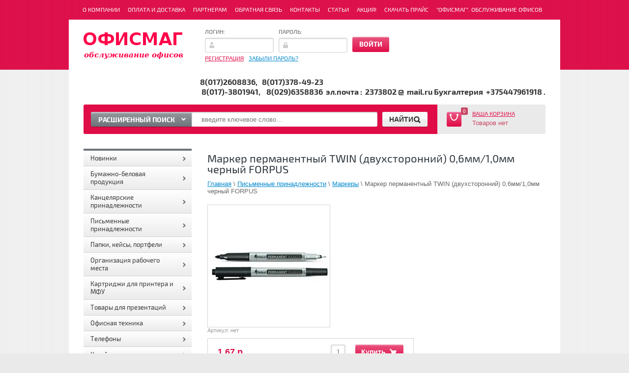

--- FILE ---
content_type: text/html; charset=utf-8
request_url: https://officemag.by/magazin/product/marker-permanentnyj-twin-dvuhstoronnij-0-6mm-1-0mm-chernyj-forpus
body_size: 17191
content:


<!DOCTYPE html>
<html lang="ru">
<head>
<meta name="robots" content="all"/>
<meta http-equiv="Content-Type" content="text/html; charset=UTF-8"/>
<title>Маркер перманентный TWIN (двухсторонний) 0,6мм/1,0мм черный FORPUS, купить по доступной цене.</title>
<meta name="description" content="Маркер перманентный TWIN (двухсторонний) 0,6мм/1,0мм черный FORPUS за 1.67 руб. Бесплатная доставка товара при сумме заказа от 900000. Возможен самовывоз."/>
<meta name="keywords" content="Маркер перманентный TWIN (двухсторонний) 0,6мм/1,0мм черный FORPUS"/>
<meta name='wmail-verification' content='479785a5caf3482d' />
<link rel="publisher" href="https://plus.google.com/+OfficemagBy/" />
<link rel="author" href="https://plus.google.com/106889034678630579312/" />
<link type="text/css" rel="stylesheet" href="/t/v1596/images/css/styles.less.css"/>
<link rel="stylesheet" href="/g/css/styles_articles_tpl.css">
<link href="/g/shop2/shop2.css" rel="stylesheet" type="text/css" />
<link href="/g/shop2/comments/comments.less.css" rel="stylesheet" type="text/css" />
<link rel="stylesheet" type="text/css" href="/g/shop2/elements.less.css">

	<script type="text/javascript" src="/g/jquery/jquery-1.7.2.min.js" charset="utf-8"></script>


<script type="text/javascript" src="/g/shop2/shop2.packed.js"></script>
<script type="text/javascript" src="/g/printme.js" charset="utf-8"></script>
<script type="text/javascript" src="/g/no_cookies.js" charset="utf-8"></script>
<script type="text/javascript" src="/g/shop2v2/default/js/baron.min.js"></script>
<script type="text/javascript" src="/g/shop2/shop2custom.js" charset="utf-8"></script>
<script type="text/javascript" src="/g/shop2/disable.params.shop2.js" charset="utf-8"></script>
<script type="text/javascript">
	shopClient.uri = '/magazin';
	shopClient.mode = 'product';
        	shop2.apiHash = {"getPromoProducts":"2abf2f077710f975f0ecef6b7814a31c","cartAddItem":"c59331cc24910a1920375c7917545951","getSearchMatches":"5afa22175f29e0d9c9f45f234d3d3e22","getFolderCustomFields":"d56b9f0a761a3fc9492456801844179d","getProductListItem":"255eff3cfad031a8a3ef5f1cf5d2f19e","cartRemoveItem":"05ed48b86e0a49885b289b542a16a454","cartUpdate":"167c19f90b9c3b6d2c7d153c5f7e1927","cartRemoveCoupon":"3adbcaedd96477df16943efa0fd737d2","cartAddCoupon":"e716b115b01c619ebc9b2f87ef4f1ab0","deliveryCalc":"51b4245b45672378544806ae41ba5787","printOrder":"92dffa0c6fa39e32d7199dfa42c5e9ac","cancelOrder":"409276ab1f6c6ac7708f1e0f2bbee6a4","cancelOrderNotify":"82bf71908d4a152dd088c30017f9d7a0","repeatOrder":"24e83d0e540221accb510fda1cd705da","paymentMethods":"ae3b32e0daa16cb67cb27011fc5bbfb4","compare":"217706bf9ca124383bf8e00501f2d24c"};
</script><link rel='stylesheet' type='text/css' href='/shared/highslide-4.1.13/highslide.min.css'/>
<script type='text/javascript' src='/shared/highslide-4.1.13/highslide-full.packed.js'></script>
<script type='text/javascript'>
hs.graphicsDir = '/shared/highslide-4.1.13/graphics/';
hs.outlineType = null;
hs.showCredits = false;
hs.lang={cssDirection:'ltr',loadingText:'Загрузка...',loadingTitle:'Кликните чтобы отменить',focusTitle:'Нажмите чтобы перенести вперёд',fullExpandTitle:'Увеличить',fullExpandText:'Полноэкранный',previousText:'Предыдущий',previousTitle:'Назад (стрелка влево)',nextText:'Далее',nextTitle:'Далее (стрелка вправо)',moveTitle:'Передвинуть',moveText:'Передвинуть',closeText:'Закрыть',closeTitle:'Закрыть (Esc)',resizeTitle:'Восстановить размер',playText:'Слайд-шоу',playTitle:'Слайд-шоу (пробел)',pauseText:'Пауза',pauseTitle:'Приостановить слайд-шоу (пробел)',number:'Изображение %1/%2',restoreTitle:'Нажмите чтобы посмотреть картинку, используйте мышь для перетаскивания. Используйте клавиши вперёд и назад'};</script>

<!-- 46b9544ffa2e5e73c3c971fe2ede35a5 -->
<script type='text/javascript' src='/shared/s3/js/lang/ru.js'></script>
<script type='text/javascript' src='/shared/s3/js/common.min.js'></script>
<link rel='stylesheet' type='text/css' href='/shared/s3/css/calendar.css' /><link rel="icon" href="/favicon.svg" type="image/svg+xml">

<!--s3_require-->
<link rel="stylesheet" href="/g/basestyle/1.0.1/user/user.css" type="text/css"/>
<link rel="stylesheet" href="/g/basestyle/1.0.1/user/user.blue.css" type="text/css"/>
<script type="text/javascript" src="/g/basestyle/1.0.1/user/user.js" async></script>
<!--/s3_require-->

<link type="text/css" rel="stylesheet" href="/t/v1596/images/css/shop2.less.css"/>
<script type="text/javascript" charset="utf-8" src="/t/v1596/images/js/main.js"></script>
<script type="text/javascript" charset="utf-8" src="/g/module/megaslider/js/megaslider.jquery.js"></script>
<script src="/g/s3/shop2/fly/0.0.1/s3.shop2.fly.js"></script>
<script src="/g/s3/shop2/popup/0.0.1/s3.shop2.popup.js"></script>
<script src="/g/templates/shop2/1.40.2/js/main.js" charset="utf-8"></script>
    
        <script>
            $(function(){
                $.s3Shop2Fly({button: '.button-wrap1', image: '.product-image'});
            });
        </script>
    

    
        <script>
            $(function(){
                $.s3Shop2Popup();
            });
        </script>
    
<!--[if lt IE 9]>
<script type="text/javascript" src="http://html5shim.googlecode.com/svn/trunk/html5.js" charset="utf-8"></script>
<![endif]-->

<!-- Разметка контактов JSON-LD --> 
<script type="application/ld+json"> [ 
{ 
  "@context" : "http://schema.org", 
  "@type" : "LocalBusiness", 
  "name" : "ОФИСМАГ - обслуживание офисов", 
  "url" : "http://officemag.by/",
  "logo" : "http://officemag.by/thumb/oBnqwrJIjiYQnVoOo80e9A/203c54/790313/logo.png",
  "telephone" : [ 
    "+375 (17) 292 60 67", 
    "+375 (17) 237 38 02",
    "+375 (17) 296 68 22",
    "+375 (17) 380 19 41",
    "+375 (33) 643 68 51",
    "+375 (44) 561 74 51" 
  ], 
   "email" : "2373802@mail.ru", 
  "openingHours": [ 
    "Mo-Th 9:00-17:00",
    "Fr 9:00-16:00"
  ], 
  "address" : { 
    "@type" : "PostalAddress", 
    "streetAddress" : "улица Платонова 28 офис 2", 
    "addressLocality" : "Минск", 
    "addressCountry" : "Беларусь", 
    "postalCode" : "220070" 
  }
} 
] </script>

<!-- Разметка сайта JSON-LD --> 
<script type="application/ld+json">
{
   "@context" : "http://schema.org",
   "@type" : "WebSite",
   "name" : "Интернет-магазин канцтоваров",
   "alternateName" : "ОФИСМАГ",
   "url" : "http://officemag.by/",
   "potentialAction" : {
     "@type" : "SearchAction",
     "target" : "http://officemag.by/search?search={search_term_string}", 
     "query-input" : "required name=search_term_string"
   }
}
</script>

<!-- Разметка товаров microdata --> 
<script type="application/ld+json">
{
  "@context": "http://schema.org/",
  "@type": "Product",
  "name": "Маркер перманентный TWIN (двухсторонний) 0,6мм/1,0мм черный FORPUS",
  "image": "http://officemag.by/d/1545054961-fo52112.jpg",
  "description": "Маркер перманентный TWIN (двухсторонний) 0,6мм/1,0мм черный FORPUS. Предназначен для письма на любых поверхностях",
  "offers": {
    "@type": "Offer",
    "priceCurrency": "BYR",
    "price": "1.67",
    "itemCondition": "http://schema.org/NewCondition",
    "availability": "http://schema.org/InStock"
  }
}
</script>

 
<script type="text/javascript" src="/g/s3/misc/includeform/0.0.2/s3.includeform.js"></script>
<script>
$(function(){
    $("#blocktoform").s3IncludeForm("/forma-v-bloke");
})
</script>

</head>
<body>
<!-- Google Analytics counter -->
<script>

  (function(i,s,o,g,r,a,m){i['GoogleAnalyticsObject']=r;i[r]=i[r]||function(){
  (i[r].q=i[r].q||[]).push(arguments)},i[r].l=1*new Date();a=s.createElement(o),
  m=s.getElementsByTagName(o)[0];a.async=1;a.src=g;m.parentNode.insertBefore(a,m)
  })(window,document,'script','https://www.google-analytics.com/analytics.js','ga');

  ga('create', 'UA-46305742-65', 'auto');
  ga('send', 'pageview');

</script>
<!-- /Google Analytics counter -->
<div class="top-bg"></div>       
	<div class="site-wrap">
         <div class="site-wrap-in"></div>
			<header>
				<nav itemtype="http://schema.org/SiteNavigationElement" itemscope="itemscope">
					<meta itemprop="name" content="Главное меню" />
					<ul class="top-menu"><li><a itemprop="url" href="/o-kompanii" >О компании</a></li><li><a itemprop="url" href="/oplata-i-dostavka" >Оплата и доставка</a></li><li><a itemprop="url" href="/partneram" >Партнерам</a></li><li><a itemprop="url" href="/obratnaya-svyaz" >Обратная связь</a></li><li><a itemprop="url" href="/kontakty" >Контакты</a></li><li><a itemprop="url" href="/stati" >Статьи</a></li><li><a itemprop="url" href="/aktsiya" >Акция!</a></li><li><a itemprop="url" href="https://officemag.by/magazin/price?dl=0&roistat_visit=24854538" >Скачать Прайс</a></li><li><a itemprop="url" href="/ofismag-obsluzhivanie-ofisov" >"ОФИСМАГ". Обслуживание офисов</a></li></ul>				</nav>
				<aside>
					<div class="company-name">
                    						<div class="logo-pic"><a href="http://officemag.by"><img src="/thumb/2/8qK7sYgem1_wHxNTQu-ZJg/203c54/d/logo.png" alt="ОфисМаг: продажа канцтоваров" /></a></div>
                        						<div class="logo-text"></div>
						<div class="activity"></div>
					</div>
					<div class="reg-wrap">
<form method="post" action="/user" id="shop2-login">
<input type="hidden" name="mode" value="login" />
      <div class="reg-in">
          <div class="login">
              <div class="title">Логин:</div>
              <div class="textarea">
                  <input type="text" name="login" class="log-in">
              </div>
          </div>
          <div class="password-wr">
              <div class="title">Пароль:</div>
              <div class="textarea">
                  <input type="password" class="password" name="password">
              </div>
          </div>
          <input type="submit" class="button1" value="Войти">
      </div>
<re-captcha data-captcha="recaptcha"
     data-name="captcha"
     data-sitekey="6LfLhZ0UAAAAAEB4sGlu_2uKR2xqUQpOMdxygQnA"
     data-lang="ru"
     data-rsize="invisible"
     data-type="image"
     data-theme="light"></re-captcha></form>
      <div class="links">
          <a href="/user/register" class="registration">Регистрация</a>
          <a href="/user/forgot_password">Забыли пароль?</a>
      </div>
    </div>					<div class="right-side">
						<div class="site-phone">
							<div class="activ"></div>
							<div class="tel">
								<p>8(017)2608836,&nbsp; &nbsp;8(017)378-49-23<br />
&nbsp;8(017)-3801941,&nbsp; &nbsp; 8(029)6358836&nbsp; эл.почта :&nbsp; 2373802 @&nbsp; mail.ru Бухгалтерия&nbsp; +375447961918 .</p>
							</div>
						</div>
					</div>
				</aside>
				<div class="header-bot">
					<div class="search-panel">						
                                                	<div class="sbtn"></div>
	<div class="shop-search-button">Расширенный поиск <span class="ar-top"></span></div>
	<div class="search-open">
	<div class="shop-search-button-open">Поиск<span class="ar-bot"></span></div>
		<form class="extended" method="get" name="shop2_search" action="/magazin/search" enctype="multipart/form-data">
			<input type="hidden" name="sort_by" value=""/>        
			<div class="row">
				<div class="row-title">Цена:</div>
				<label><input type="text" class="small" name="s[price][0]" onBlur="this.value=this.value==''?'от:':this.value" onFocus="this.value=this.value=='от:'?'':this.value;"  value=""  /></label>
				&nbsp;
				<label><input type="text" class="small" name="s[price][1]" onBlur="this.value=this.value==''?'до:':this.value" onFocus="this.value=this.value=='до:'?'':this.value;"  value="" /></label>
			</div>

			<div class="row">
				<label class="row-title" for="name">Название:</label>
				<input type="text" id="name" name="s[name]" value="" />
			</div>

			
			<div class="row"><div class="row-title">Выберите категорию:</div><select id="s[folder_id]" name="s[folder_id]" onchange="shopClient.Search.getFolderParams(this, 'd56b9f0a761a3fc9492456801844179d', 790313)"><option value="" >Все</option><option value="803187021" > Новинки</option><option value="803184621" > Бумажно-беловая продукция</option><option value="15916004" >&raquo; Фотобумага</option><option value="803184821" >&raquo; Бумага офисная</option><option value="7402004" >&raquo; Бумага газетная</option><option value="22448804" >&raquo; Бумага для заметок</option><option value="7402204" >&raquo; Бумага писчая</option><option value="7403004" >&raquo; Бумага рулонная</option><option value="7402804" >&raquo; Тетради</option><option value="803185421" >&raquo; Ежедневники и блокноты</option><option value="7401204" >&raquo; Рулоны для факса</option><option value="6542404" >&raquo; Этикет-лента</option><option value="6546404" >&raquo; Чековая лента</option><option value="6540604" >&raquo; Конверты</option><option value="6542204" >&raquo; Наклейки</option><option value="6586604" >&raquo; Календари</option><option value="6586804" >&raquo;&raquo; Перекидной настольный</option><option value="6587004" >&raquo;&raquo; Календарь  настенный</option><option value="7402404" >&raquo; Книги учета</option><option value="8459804" >&raquo; Копировальная бумага</option><option value="163038440" >&raquo; Бумага офисная 80 г/м2  500 л,</option><option value="7366404" > Канцелярские принадлежности</option><option value="803185621" >&raquo; Клей</option><option value="6546604" >&raquo; Дыроколы</option><option value="7493404" >&raquo; Лезвия</option><option value="22449204" >&raquo; Корректирующая жидкость</option><option value="22449604" >&raquo; Корректирующие средства</option><option value="22449004" >&raquo; закладки</option><option value="22450004" >&raquo; Степлеры,антистеплеры,скобы</option><option value="7494604" >&raquo; Линейки</option><option value="22452604" >&raquo; Скрепки,кнопки,зажимы</option><option value="22451404" >&raquo; Лента упаковочная</option><option value="19056604" >&raquo;&raquo; Стретч-пленка</option><option value="22450604" >&raquo; Ластики,точилки,резинки для денег</option><option value="22450804" >&raquo; Канцелярские ножи, ножницы, шило</option><option value="7495204" >&raquo; Подложка для стола</option><option value="7496004" >&raquo; Подставки для канцелярии и календарей</option><option value="803186221" > Письменные принадлежности</option><option value="803186421" >&raquo; Ручки шариковые и стержни</option><option value="6528404" >&raquo; Карандаши</option><option value="7580204" >&raquo; Фломастеры</option><option value="6542004" >&raquo; Маркеры</option><option value="7578604" >&raquo; Наборы</option><option value="7579004" >&raquo; Патроны чернильные и ампулы</option><option value="803187221" > Папки, кейсы, портфели</option><option value="22453804" >&raquo; Папки адресные</option><option value="803187621" >&raquo; Папки-скоросшиватели</option><option value="803187821" >&raquo; Файлы, папки-уголки</option><option value="22453604" >&raquo; папки-уголки</option><option value="7583804" >&raquo; Планшеты</option><option value="7584004" >&raquo; Папки-конверты</option><option value="7584204" >&raquo; Папки с резинкой</option><option value="7584404" >&raquo; Портфели</option><option value="22455204" >&raquo; Папки на два кольца</option><option value="22453204" >&raquo; разделители</option><option value="22455004" >&raquo; Папки с зажимом</option><option value="7585804" >&raquo; Архивные коробки</option><option value="22454004" >&raquo; на подпись</option><option value="8308404" >&raquo; папки с вкладышами</option><option value="803188021" > Организация рабочего места</option><option value="803188221" >&raquo; Лотки для бумаг горизонтальные</option><option value="803188421" >&raquo; Лотки для бумаг вертикальные</option><option value="803188621" >&raquo; Визитницы</option><option value="6541004" >&raquo; Наборы настольные</option><option value="8604204" >&raquo; Лампы</option><option value="153511840" >&raquo; Настольные подставки и наборы</option><option value="803190021" > Картриджи для принтера и МФУ</option><option value="803188821" > Товары для презентаций</option><option value="803189021" >&raquo; Доски офисные</option><option value="803189421" >&raquo; Расходные материалы для досок</option><option value="803189621" > Офисная техника</option><option value="15106404" >&raquo; Компьютеры и комплектующие</option><option value="23650004" >&raquo; Источник бесперебойного питания</option><option value="6537604" >&raquo; Калькуляторы</option><option value="803192221" >&raquo; Батарейки и аккумуляторы</option><option value="803189821" >&raquo; Лазерные принтеры и МФУ</option><option value="803192421" >&raquo; Карты памяти (usb-flash)</option><option value="7616804" >&raquo; USB мыши</option><option value="7617004" >&raquo; Коврики для мыши</option><option value="7616204" >&raquo; Сетевой фильтр</option><option value="803192621" >&raquo; Салфетки для орг. техники</option><option value="7617204" >&raquo; CD и DVD носители</option><option value="7616604" >&raquo; Клавиатуры</option><option value="6542604" >&raquo; Факсимильные аппраты</option><option value="9598204" >&raquo; Архивные переплетные системы</option><option value="33760004" >&raquo; Материалы для переплета и ламинирования</option><option value="6541604" > Телефоны</option><option value="6541804" >&raquo; Проводные</option><option value="6548604" >&raquo; Радио</option><option value="803191221" > Хозяйственные товары</option><option value="22452004" >&raquo; Инвентарь для уборки</option><option value="803191421" >&raquo; Бумажно-гигиеническая продукция</option><option value="803191621" >&raquo; Моющие средства</option><option value="22454804" >&raquo; бытовые</option><option value="7671604" >&raquo; Перчатки</option><option value="8347204" > Техника для дома</option><option value="8454604" >&raquo; Электрочайники</option><option value="6536004" > Посуда</option><option value="6536804" > Кресло для офиса</option><option value="6536404" > Этикет-пистолеты и игловые пистолеты</option><option value="6541404" > Обогреватели</option><option value="7551604" > Фоторамки</option><option value="16411204" > Сувениры</option><option value="23179604" > Чай,кофе</option><option value="25200604" > Вентиляторы</option><option value="1684442" > Бумага  DOUBLE A Premium AA + A 4 белизна  165 %  80 г/м 500 л</option><option value="1686842" > Cветильник  UNIEL   настольный  светодиодный   9 ВТ =</option><option value="3642642" > Папки регистраторы  Корона</option><option value="5966642" > Упаковочные материалы.</option></select></div><div id="shop2_search_custom_fields"></div>
							<div id="shop2_search_global_fields">
					
										<div class="row">
					Цвет:<br />
					<select name="s[cvet]">
						<option value="">Все</option>
													<option value="729950021">Черный</option>
													<option value="729950221">Синий</option>
													<option value="729950421">Красный</option>
											</select>
				</div>
															<div class="row">
					Количество в упаковке:<br />
					<select name="s[kolichestvo_v_upakovke]">
						<option value="">Все</option>
													<option value="729949421"> 10 шт</option>
													<option value="729949621">15 шт</option>
													<option value="729949821">20 шт</option>
													<option value="8270440">1000шт</option>
											</select>
				</div>
															<div class="row">
					Плотность:<br />
					<select name="s[potnost]">
						<option value="">Все</option>
													<option value="729948821">150 г</option>
													<option value="729949021">200 г</option>
													<option value="729949221">220 г</option>
											</select>
				</div>
										</div>
			
			<div class="row"><div class="row-title">Производитель:</div><select name="s[vendor_id]" id="vendor"><option value="">Все</option><option value="1313242" >ЖОКЕЙ</option><option value="1284042" >ICO</option><option value="1283842" >Centrum ( Германия )</option><option value="1172242" >Бюрократ</option><option value="1148442" >Defender</option><option value="970042" >Masterbag</option><option value="965242" >DOLCE COSTO</option><option value="801642" >Типография &amp;quot; Победа &amp;quot;</option><option value="626242" >ОФИСМАГ</option><option value="586842" >Blitz</option><option value="586642" >OPENDATA Италия</option><option value="586442" >MOTEX</option><option value="555642" >TRODAT</option><option value="528042" >AJM</option><option value="526042" >KANEX</option><option value="509642" >LAMARK</option><option value="499242" >Красин. Конструктор</option><option value="499042" >Milan</option><option value="498842" >Kores</option><option value="498642" >Silwerhof</option><option value="498242" >BRAUBERG</option><option value="244442" >BOXER 3500</option><option value="244242" >ZALA</option><option value="230842" >STAFF</option><option value="228442" >Duracell®</option><option value="228242" >Elboom</option><option value="227642" >янка</option><option value="227442" >ТОРК</option><option value="139242" >INDEX</option><option value="138642" >ATLANTA</option><option value="136042" >Office Point (Германия)</option><option value="135842" >FOROFIS</option><option value="4236804" >РБ &amp;quot;Канцфайл&amp;quot;</option><option value="826804" >СТАММ</option><option value="826604" >STANGER, Германия</option><option value="826404" >LUXOR Индия</option><option value="826204" >BIC Франция</option><option value="453204" >Proff</option><option value="452604" >SNEHA TRADING FZE.17435.JEBEL ALI.DUBAI.UAE</option><option value="452204" >deli group CO.,LTD</option><option value="88082021" >Maped</option><option value="88082621" >Xerox</option><option value="88082421" >Svetocopy</option><option value="88082221" >Office Master</option><option value="88081821" >Data Copy</option><option value="88081621" >Cannjn Office</option><option value="88081421" >Ballet Classic</option></select></div>
			<div class="row">
				<div class="row-title">Новинка:</div>
				<select name="s[new]" id="new">
					<option value="">Все</option>
					<option value="0">нет</option>
					<option value="1">да</option>
				</select>
			</div>

			<div class="row">
				<div class="row-title">Спецпредложение:</div>
				<select name="s[special]" id="special">
					<option value="">Все</option>
					<option value="0">нет</option>
					<option value="1">да</option>
				</select>
			</div>

			<div class="row">
				<div class="row-title">Результатов на странице:</div>
				<select name="s[products_per_page]" id="num">
																				<option value="5">5</option>
															<option value="20">20</option>
															<option value="35">35</option>
															<option value="50">50</option>
															<option value="65">65</option>
															<option value="80">80</option>
															<option value="95">95</option>
									</select>
			</div>
			<div class="clear-container"></div>
			
			<div class="row">
				<button type="submit" class="button-wrap2">Найти</button>
			</div>
		<re-captcha data-captcha="recaptcha"
     data-name="captcha"
     data-sitekey="6LfLhZ0UAAAAAEB4sGlu_2uKR2xqUQpOMdxygQnA"
     data-lang="ru"
     data-rsize="invisible"
     data-type="image"
     data-theme="light"></re-captcha></form>
	</div>
						<form action="/magazin/search" enctype="multipart/form-data" method="get" class="search-form" >
						<input name="search_text" id="shop2-text" type="text" onBlur="this.value=this.value==''?'введите ключевое слово...':this.value" onFocus="this.value=this.value=='введите ключевое слово...'?'':this.value;" value="" placeholder="введите ключевое слово..." />
						<div class="search-but">
							<div class="search-icon"></div>
							<input type="submit" value="Найти" />
						</div>
						<re-captcha data-captcha="recaptcha"
     data-name="captcha"
     data-sitekey="6LfLhZ0UAAAAAEB4sGlu_2uKR2xqUQpOMdxygQnA"
     data-lang="ru"
     data-rsize="invisible"
     data-type="image"
     data-theme="light"></re-captcha></form>
					</div>
					<div id="shop2-cart-preview">
<div class="cart-wrap">
    <div class="cart-in">
        <div class="cart-icon">
         <div class="cart-amount">0</div>
         <div class="cart-amount2"></div>
        </div>
        <div class="enter-cart"><a href="/magazin/cart">Ваша корзина</a></div>
        <span id="c_null" class="show">Товаров нет</span>
        <div class="cart-price hide">0.00&nbsp;р.</div>
    </div>
</div>
</div>				</div>				
			</header>

<table class="content-body">
	<tbody>
		<tr>
			<td class="left-side" itemtype="http://schema.org/SiteNavigationElement" itemscope="itemscope">
				<ul class="categories" itemtype="http://schema.org/SiteNavigationElement" itemscope="itemscope">
<meta itemprop="name" content="Меню категорий" />
                		    	<li><a itemprop="url" href="/magazin/folder/novinki"><span><span>Новинки</span></span></a>
	    	                            </li>
                                		    	<li><a itemprop="url" href="/magazin/folder/kategoriya-1"><span><span>Бумажно-беловая продукция</span></span></a>
	    	                            <ul>
                			    	<li><a itemprop="url" href="/magazin/folder/fotobumaga"><span><span>Фотобумага</span></span></a>
	                                    </li>
                            			    	<li><a itemprop="url" href="/magazin/folder/kategoriya-11"><span><span>Бумага офисная</span></span></a>
	                                    </li>
                            			    	<li><a itemprop="url" href="/magazin/folder/bumaga-gazetnaya"><span><span>Бумага газетная</span></span></a>
	                                    </li>
                            			    	<li><a itemprop="url" href="/magazin/folder/bumaga-dlya-zametok"><span><span>Бумага для заметок</span></span></a>
	                                    </li>
                            			    	<li><a itemprop="url" href="/magazin/folder/bumaga-pischaya"><span><span>Бумага писчая</span></span></a>
	                                    </li>
                            			    	<li><a itemprop="url" href="/magazin/folder/bumaga-rullonaya"><span><span>Бумага рулонная</span></span></a>
	                                    </li>
                            			    	<li><a itemprop="url" href="/magazin/folder/tetradi"><span><span>Тетради</span></span></a>
	                                    </li>
                            			    	<li><a itemprop="url" href="/magazin/folder/bloknoty-knigi-dlya-zapisey"><span><span>Ежедневники и блокноты</span></span></a>
	                                    </li>
                            			    	<li><a itemprop="url" href="/magazin/folder/rulony-dlya-faksa"><span><span>Рулоны для факса</span></span></a>
	                                    </li>
                            			    	<li><a itemprop="url" href="/magazin/folder/etiket-lenta"><span><span>Этикет-лента</span></span></a>
	                                    </li>
                            			    	<li><a itemprop="url" href="/magazin/folder/chekovaya-lenta"><span><span>Чековая лента</span></span></a>
	                                    </li>
                            			    	<li><a itemprop="url" href="/magazin/folder/konverty"><span><span>Конверты</span></span></a>
	                                    </li>
                            			    	<li><a itemprop="url" href="/magazin/folder/nakleyki"><span><span>Наклейки</span></span></a>
	                                    </li>
                            			    	<li><a itemprop="url" href="/magazin/folder/kalendari"><span><span>Календари</span></span></a>
	                                    <ul>
                			    	<li><a itemprop="url" href="/magazin/folder/perekidnoy-nastolnyy-2015g"><span><span>Перекидной настольный</span></span></a>
	                                    </li>
                            			    	<li><a itemprop="url" href="/magazin/folder/nastennyy-2015g"><span><span>Календарь  настенный</span></span></a>
	                                    </li>
                            </ul></li>
                            			    	<li><a itemprop="url" href="/magazin/folder/knigi-ucheta"><span><span>Книги учета</span></span></a>
	                                    </li>
                            			    	<li><a itemprop="url" href="/magazin/folder/kopiravalnaya-bumaga"><span><span>Копировальная бумага</span></span></a>
	                                    </li>
                            			    	<li><a itemprop="url" href="/magazin/folder/bumaga-ofisnaya-80-g-m2-500-l"><span><span>Бумага офисная 80 г/м2  500 л,</span></span></a>
	                                    </li>
                            </ul></li>
                                		    	<li><a itemprop="url" href="/magazin/folder/kancelyarskie-prinadlezhnosti-kopiya"><span><span>Канцелярские принадлежности</span></span></a>
	    	                            <ul>
                			    	<li><a itemprop="url" href="/magazin/folder/kley"><span><span>Клей</span></span></a>
	                                    </li>
                            			    	<li><a itemprop="url" href="/magazin/folder/dyrokoly"><span><span>Дыроколы</span></span></a>
	                                    </li>
                            			    	<li><a itemprop="url" href="/magazin/folder/lezviya"><span><span>Лезвия</span></span></a>
	                                    </li>
                            			    	<li><a itemprop="url" href="/magazin/folder/korrektiruyushchaya-zhidkost"><span><span>Корректирующая жидкость</span></span></a>
	                                    </li>
                            			    	<li><a itemprop="url" href="/magazin/folder/ruchki"><span><span>Корректирующие средства</span></span></a>
	                                    </li>
                            			    	<li><a itemprop="url" href="/magazin/folder/zakladki"><span><span>закладки</span></span></a>
	                                    </li>
                            			    	<li><a itemprop="url" href="/magazin/folder/skoby"><span><span>Степлеры,антистеплеры,скобы</span></span></a>
	                                    </li>
                            			    	<li><a itemprop="url" href="/magazin/folder/lineyki"><span><span>Линейки</span></span></a>
	                                    </li>
                            			    	<li><a itemprop="url" href="/magazin/folder/skrepki"><span><span>Скрепки,кнопки,зажимы</span></span></a>
	                                    </li>
                            			    	<li><a itemprop="url" href="/magazin/folder/lenta-upakovochnaya"><span><span>Лента упаковочная</span></span></a>
	                                    <ul>
                			    	<li><a itemprop="url" href="/magazin/folder/strejch-plenka"><span><span>Стретч-пленка</span></span></a>
	                                    </li>
                            </ul></li>
                            			    	<li><a itemprop="url" href="/magazin/folder/rezinki"><span><span>Ластики,точилки,резинки для денег</span></span></a>
	                                    </li>
                            			    	<li><a itemprop="url" href="/magazin/folder/nozhi"><span><span>Канцелярские ножи, ножницы, шило</span></span></a>
	                                    </li>
                            			    	<li><a itemprop="url" href="/magazin/folder/podlozhka-dlya-stola"><span><span>Подложка для стола</span></span></a>
	                                    </li>
                            			    	<li><a itemprop="url" href="/magazin/folder/podstavki-dlya-kancelyarii"><span><span>Подставки для канцелярии и календарей</span></span></a>
	                                    </li>
                            </ul></li>
                                		    	<li><a itemprop="url" href="/magazin/folder/pismennye-prinadlezhnosti"><span><span>Письменные принадлежности</span></span></a>
	    	                            <ul>
                			    	<li><a itemprop="url" href="/magazin/folder/ruchki-sharikovye"><span><span>Ручки шариковые и стержни</span></span></a>
	                                    </li>
                            			    	<li><a itemprop="url" href="/magazin/pencils/"><span><span>Карандаши</span></span></a>
	                                    </li>
                            			    	<li><a itemprop="url" href="/magazin/folder/flamastery"><span><span>Фломастеры</span></span></a>
	                                    </li>
                            			    	<li><a class="active"><span><span>Маркеры</span></span></a>
	                                    </li>
                            			    	<li><a itemprop="url" href="/magazin/folder/nabory"><span><span>Наборы</span></span></a>
	                                    </li>
                            			    	<li><a itemprop="url" href="/magazin/folder/patrony-chernilnye"><span><span>Патроны чернильные и ампулы</span></span></a>
	                                    </li>
                            </ul></li>
                                		    	<li><a itemprop="url" href="/magazin/folder/papki-keysy-portfeli"><span><span>Папки, кейсы, портфели</span></span></a>
	    	                            <ul>
                			    	<li><a itemprop="url" href="/magazin/folder/papki-adresnyye"><span><span>Папки адресные</span></span></a>
	                                    </li>
                            			    	<li><a itemprop="url" href="/magazin/folder/papki-skorosshivateli"><span><span>Папки-скоросшиватели</span></span></a>
	                                    </li>
                            			    	<li><a itemprop="url" href="/magazin/folder/fayly-papki-ugolki"><span><span>Файлы, папки-уголки</span></span></a>
	                                    </li>
                            			    	<li><a itemprop="url" href="/magazin/folder/papki-ugolki"><span><span>папки-уголки</span></span></a>
	                                    </li>
                            			    	<li><a itemprop="url" href="/magazin/folder/planshety"><span><span>Планшеты</span></span></a>
	                                    </li>
                            			    	<li><a itemprop="url" href="/magazin/folder/papka-konvert"><span><span>Папки-конверты</span></span></a>
	                                    </li>
                            			    	<li><a itemprop="url" href="/magazin/folder/papki-s-rezinkoy"><span><span>Папки с резинкой</span></span></a>
	                                    </li>
                            			    	<li><a itemprop="url" href="/magazin/folder/portfeli"><span><span>Портфели</span></span></a>
	                                    </li>
                            			    	<li><a itemprop="url" href="/magazin/folder/na-dva-koltsa"><span><span>Папки на два кольца</span></span></a>
	                                    </li>
                            			    	<li><a itemprop="url" href="/magazin/folder/razdeliteli"><span><span>разделители</span></span></a>
	                                    </li>
                            			    	<li><a itemprop="url" href="/magazin/folder/papki-s-zazhimom"><span><span>Папки с зажимом</span></span></a>
	                                    </li>
                            			    	<li><a itemprop="url" href="/magazin/folder/arhivnye-korobki"><span><span>Архивные коробки</span></span></a>
	                                    </li>
                            			    	<li><a itemprop="url" href="/magazin/folder/na-podpis"><span><span>на подпись</span></span></a>
	                                    </li>
                            			    	<li><a itemprop="url" href="/magazin/folder/papki-s-vkladyshami"><span><span>папки с вкладышами</span></span></a>
	                                    </li>
                            </ul></li>
                                		    	<li><a itemprop="url" href="/magazin/folder/organizaciya-rabochego-mesta"><span><span>Организация рабочего места</span></span></a>
	    	                            <ul>
                			    	<li><a itemprop="url" href="/magazin/folder/lotki-dlya-bumag-gorizontalnye"><span><span>Лотки для бумаг горизонтальные</span></span></a>
	                                    </li>
                            			    	<li><a itemprop="url" href="/magazin/folder/lotki-dlya-bumag-vertikalnye"><span><span>Лотки для бумаг вертикальные</span></span></a>
	                                    </li>
                            			    	<li><a itemprop="url" href="/magazin/folder/vizitnicy"><span><span>Визитницы</span></span></a>
	                                    </li>
                            			    	<li><a itemprop="url" href="/magazin/folder/nabory-nastolnye"><span><span>Наборы настольные</span></span></a>
	                                    </li>
                            			    	<li><a itemprop="url" href="/magazin/folder/lampy"><span><span>Лампы</span></span></a>
	                                    </li>
                            			    	<li><a itemprop="url" href="/magazin/folder/nastolnye-podstavki-i-nabory"><span><span>Настольные подставки и наборы</span></span></a>
	                                    </li>
                            </ul></li>
                                		    	<li><a itemprop="url" href="/magazin/folder/kartridzhi-printera-mfu"><span><span>Картриджи для принтера и МФУ</span></span></a>
	    	                            </li>
                                		    	<li><a itemprop="url" href="/magazin/folder/tovary-dlya-prezentaciy"><span><span>Товары для презентаций</span></span></a>
	    	                            <ul>
                			    	<li><a itemprop="url" href="/magazin/folder/doski-ofisnye"><span><span>Доски офисные</span></span></a>
	                                    </li>
                            			    	<li><a itemprop="url" href="/magazin/folder/rashodnye-materialy-dlya-dosok"><span><span>Расходные материалы для досок</span></span></a>
	                                    </li>
                            </ul></li>
                                		    	<li><a itemprop="url" href="/magazin/folder/ofisnaya-tehnika"><span><span>Офисная техника</span></span></a>
	    	                            <ul>
                			    	<li><a itemprop="url" href="/magazin/folder/kompyutery-i-komplektuyushchiye"><span><span>Компьютеры и комплектующие</span></span></a>
	                                    </li>
                            			    	<li><a itemprop="url" href="/magazin/folder/istochnik-bespereboynogo-pitaniya"><span><span>Источник бесперебойного питания</span></span></a>
	                                    </li>
                            			    	<li><a itemprop="url" href="/magazin/folder/nastolnye-kalkuljatory"><span><span>Калькуляторы</span></span></a>
	                                    </li>
                            			    	<li><a itemprop="url" href="/magazin/folder/batareyki"><span><span>Батарейки и аккумуляторы</span></span></a>
	                                    </li>
                            			    	<li><a itemprop="url" href="/magazin/folder/printery-skanery-kopiry-i-mfu"><span><span>Лазерные принтеры и МФУ</span></span></a>
	                                    </li>
                            			    	<li><a itemprop="url" href="/magazin/folder/karty-pamyati-usb-flash"><span><span>Карты памяти (usb-flash)</span></span></a>
	                                    </li>
                            			    	<li><a itemprop="url" href="/magazin/folder/usb-myshi"><span><span>USB мыши</span></span></a>
	                                    </li>
                            			    	<li><a itemprop="url" href="/magazin/folder/kovriki-dlya-myshi"><span><span>Коврики для мыши</span></span></a>
	                                    </li>
                            			    	<li><a itemprop="url" href="/magazin/folder/setevoy-filtr"><span><span>Сетевой фильтр</span></span></a>
	                                    </li>
                            			    	<li><a itemprop="url" href="/magazin/folder/salfetki-dlya-org.-tehniki"><span><span>Салфетки для орг. техники</span></span></a>
	                                    </li>
                            			    	<li><a itemprop="url" href="/magazin/folder/cd-i-dvd-nasiteli"><span><span>CD и DVD носители</span></span></a>
	                                    </li>
                            			    	<li><a itemprop="url" href="/magazin/folder/klaviatury"><span><span>Клавиатуры</span></span></a>
	                                    </li>
                            			    	<li><a itemprop="url" href="/magazin/folder/faksimilnye-appraty"><span><span>Факсимильные аппраты</span></span></a>
	                                    </li>
                            			    	<li><a itemprop="url" href="/magazin/folder/arkhivnyye-perepletnyye-sistemy"><span><span>Архивные переплетные системы</span></span></a>
	                                    </li>
                            			    	<li><a itemprop="url" href="/magazin/folder/materialy-dlya-perepleta"><span><span>Материалы для переплета и ламинирования</span></span></a>
	                                    </li>
                            </ul></li>
                                		    	<li><a itemprop="url" href="/magazin/folder/phones"><span><span>Телефоны</span></span></a>
	    	                            <ul>
                			    	<li><a itemprop="url" href="/magazin/folder/provodnye"><span><span>Проводные</span></span></a>
	                                    </li>
                            			    	<li><a itemprop="url" href="/magazin/folder/radio"><span><span>Радио</span></span></a>
	                                    </li>
                            </ul></li>
                                		    	<li><a itemprop="url" href="/magazin/folder/hozyaystvennye-tovary"><span><span>Хозяйственные товары</span></span></a>
	    	                            <ul>
                			    	<li><a itemprop="url" href="/magazin/folder/inventar-dlya-uborki-1"><span><span>Инвентарь для уборки</span></span></a>
	                                    </li>
                            			    	<li><a itemprop="url" href="/magazin/folder/bumazhno-gigienicheskaya-produkciya"><span><span>Бумажно-гигиеническая продукция</span></span></a>
	                                    </li>
                            			    	<li><a itemprop="url" href="/magazin/folder/mylo"><span><span>Моющие средства</span></span></a>
	                                    </li>
                            			    	<li><a itemprop="url" href="/magazin/folder/bytovyye"><span><span>бытовые</span></span></a>
	                                    </li>
                            			    	<li><a itemprop="url" href="/magazin/folder/perchatki"><span><span>Перчатки</span></span></a>
	                                    </li>
                            </ul></li>
                                		    	<li><a itemprop="url" href="/magazin/folder/tehnika-dlya-doma"><span><span>Техника для дома</span></span></a>
	    	                            <ul>
                			    	<li><a itemprop="url" href="/magazin/folder/elektrochayniki"><span><span>Электрочайники</span></span></a>
	                                    </li>
                            </ul></li>
                                		    	<li><a itemprop="url" href="/magazin/folder/posuda"><span><span>Посуда</span></span></a>
	    	                            </li>
                                		    	<li><a itemprop="url" href="/magazin/folder/kreslo-dlya-ofisa"><span><span>Кресло для офиса</span></span></a>
	    	                            </li>
                                		    	<li><a itemprop="url" href="/magazin/folder/etiket-pistolety"><span><span>Этикет-пистолеты и игловые пистолеты</span></span></a>
	    	                            </li>
                                		    	<li><a itemprop="url" href="/magazin/folder/obogrevateli"><span><span>Обогреватели</span></span></a>
	    	                            </li>
                                		    	<li><a itemprop="url" href="/magazin/folder/fotoramki"><span><span>Фоторамки</span></span></a>
	    	                            </li>
                                		    	<li><a itemprop="url" href="/magazin/folder/suveniry"><span><span>Сувениры</span></span></a>
	    	                            </li>
                                		    	<li><a itemprop="url" href="/magazin/folder/chay-kofe"><span><span>Чай,кофе</span></span></a>
	    	                            </li>
                                		    	<li><a itemprop="url" href="/magazin/folder/ventilyatory"><span><span>Вентиляторы</span></span></a>
	    	                            </li>
                                		    	<li><a itemprop="url" href="/magazin/folder/bumaga-double-a-premium-aa-a-4-belizna-165-80-g-m-500-l"><span><span>Бумага  DOUBLE A Premium AA + A 4 белизна  165 %  80 г/м 500 л</span></span></a>
	    	                            </li>
                                		    	<li><a itemprop="url" href="/magazin/folder/cvetilnik-uniel-nastolnyj-svetodiodnyj-9-vt"><span><span>Cветильник  UNIEL   настольный  светодиодный   9 ВТ =</span></span></a>
	    	                            </li>
                                		    	<li><a itemprop="url" href="/magazin/folder/papki-registratory-korona"><span><span>Папки регистраторы  Корона</span></span></a>
	    	                            </li>
                                		    	<li><a itemprop="url" href="/magazin/folder/upakovochnye-materialy"><span><span>Упаковочные материалы.</span></span></a>
	    	     </li></ul>
 				<meta itemprop="name" content="Дополнительное меню" />
				<ul class="left-menu"><li><a itemprop="url" href="/sitemap" >Карта сайта</a></li><li><span class="active">Главная</span></li></li></ul>				         <!--noindex-->
                								<div class="edit-block-wrap">
					<div class="edit-block-title">Акция</div>
					<div class="edit-block-body">
                    	<p><i>При покупке канцелярских товаров на сумму от 200 рублей вы получаете в подарок черный чай "CURTIS" French truffle, а при покупке на 300 - натуральный жареный кофе&nbsp;&nbsp;<img src="/thumb/2/zDEHQCrBz4F00JxC-lp85g/180r160/d/uhhwurw19bihrhgzqhwpzw.jpg" width="134" height="120" alt="uhhwurw19biHRHgzqhWpzw" style="border-width: 0;" /></i></p>						
					</div>
				</div> 
                <div class="edit-block-wrap">				
					<div class="edit-block-body">
<script type="text/javascript" src="/g/templates/solutions/all/form/gr-form.js"></script>                            
                            <style type="text/css">
                              .gr-form {
                                border:none;
                              }
                            </style>					
					</div>
				</div> <!--/noindex-->
                
			</td>
			<td class="content">

                                                                   <h1>Маркер перманентный TWIN (двухсторонний) 0,6мм/1,0мм черный FORPUS</h1>
                                                                
    <div class="page-path" itemscope="itemscope" itemtype="http://schema.org/BreadcrumbList"><span itemprop="itemListElement" itemscope="itemscope" itemtype="http://schema.org/ListItem"><a itemprop="item" href="/"><span><span itemprop="name">Главная</span></span></a><meta itemprop="position" content="1" /></span> \ <span itemprop="itemListElement" itemscope="itemscope" itemtype="http://schema.org/ListItem"><a itemprop="item" href="/magazin/folder/pismennye-prinadlezhnosti"><span><span itemprop="name">Письменные принадлежности</span></span></a><meta itemprop="position" content="2" /></span> \ <span itemprop="itemListElement" itemscope="itemscope" itemtype="http://schema.org/ListItem"><a itemprop="item" href="/magazin/folder/markery"><span><span itemprop="name">Маркеры</span></span></a><meta itemprop="position" content="3" /></span> \ <span>Маркер перманентный TWIN (двухсторонний) 0,6мм/1,0мм черный FORPUS</span></div>


<script type="text/javascript">
    if ( typeof jQuery == "undefined") {
        document.write('<' + 'script type="text/javascript" charset="utf-8" ' + 'src="/shared/s3/js/jquery-1.7.2.min.js"' + '><' + '/script>');
    }
</script>



<script type="text/javascript">
	shop2.product.init({
	    'refs'    : [],
	    'apiHash' : {"getPromoProducts":"2abf2f077710f975f0ecef6b7814a31c","cartAddItem":"c59331cc24910a1920375c7917545951","getSearchMatches":"5afa22175f29e0d9c9f45f234d3d3e22","getFolderCustomFields":"d56b9f0a761a3fc9492456801844179d","getProductListItem":"255eff3cfad031a8a3ef5f1cf5d2f19e","cartRemoveItem":"05ed48b86e0a49885b289b542a16a454","cartUpdate":"167c19f90b9c3b6d2c7d153c5f7e1927","cartRemoveCoupon":"3adbcaedd96477df16943efa0fd737d2","cartAddCoupon":"e716b115b01c619ebc9b2f87ef4f1ab0","deliveryCalc":"51b4245b45672378544806ae41ba5787","printOrder":"92dffa0c6fa39e32d7199dfa42c5e9ac","cancelOrder":"409276ab1f6c6ac7708f1e0f2bbee6a4","cancelOrderNotify":"82bf71908d4a152dd088c30017f9d7a0","repeatOrder":"24e83d0e540221accb510fda1cd705da","paymentMethods":"ae3b32e0daa16cb67cb27011fc5bbfb4","compare":"217706bf9ca124383bf8e00501f2d24c"},
	    'verId'   : 790313
	});
</script>


   
        
                                                     
                <div class="shop2-product_card">
		<form class="shop2-product" method="post" action="/magazin?mode=cart&action=add" accept-charset="utf-8" onsubmit="shopClient.addItem(this, 'c59331cc24910a1920375c7917545951', '790313', this.kind_id.value, this.amount.value, this.elements.submit, 'shop2-cart-preview'); return false;">
				<input type="hidden" name="kind_id" value="546920640"/>
				<input type="hidden" name="product_id" value="319424240"/>
				<input type="hidden" name="meta" value='null'/>
			<div class="product-side-l" style="width:250px;">
				<div class="product-image" style="width:248px;height:248px;line-height:246px;">
														<a href="/d/1545054961-fo52112.jpg" class="highslide" onclick="return hs.expand(this, {slideshowGroup: 'product'})"> <img id="shop2-product-image" src="/thumb/2/rRFiRceA19XhcwIdY9H9PQ/248r248/d/1545054961-fo52112.jpg" alt="Маркер перманентный TWIN (двухсторонний) 0,6мм/1,0мм черный FORPUS" title="Маркер перманентный TWIN (двухсторонний) 0,6мм/1,0мм черный FORPUS" border="0" /> </a>							
					<div class="product-label">
																	</div>
				</div>
				<div class="product-thumbnails">
					    
        <script type="text/javascript">
            hs.align = 'center';
            hs.transitions = ['expand', 'crossfade'];
            hs.outlineType = 'rounded-white';
            hs.fadeInOut = true;
            hs.dimmingOpacity = 0.75; 

            hs.addSlideshow({
                slideshowGroup: 'product',
                interval: 5000,
                repeat: false,
                useControls: true,
                fixedControls: 'fit',
                overlayOptions: {
                    opacity: .75,
                    position: 'bottom center',
                    hideOnMouseOut: true
                }
            });
        </script>
    

				</div>
			</div>
			<div class="product-side-r" style="min-width:420px;">
				<div class="product-article">Артикул: <span>нет</span></div>
				<div class="form-add">
					<div class="product-price">
												<div class="price-current"><strong>1.67 р. </strong></div>
					</div>
					<div class="amount-buy">
						<div class="shop2-product-amount">
						<input type="text" name="amount" value="1" /></div>
						<button type="submit" name="submit" class="button-wrap1 type-1 buy">Купить<span></span></button>
					</div>
				</div>
				

			<div class="product-compare">
			<label>
				<input type="checkbox" value="546920640"/>
				Добавить к сравнению
			</label>
		</div>
		
				
				
				
 <!--noindex-->

            <script type="text/javascript" charset="utf-8" src="http://yandex.st/share/share.js"></script>
            <div class="yashare">
                <div class="title">поделиться</div>
                <div class="yashare-auto-init" data-yashareL10n="ru" data-yashareType="none" data-yashareQuickServices="yaru,vkontakte,facebook,twitter,odnoklassniki,moimir,lj"></div>
            </div>
            <!--/noindex-->

				<div class="buy-one-click">
                                <a class="button-wrap2" href="/kupit-v-odin-klik" onclick="return hs.htmlExpand(this, {src: this.href+'?only_form=1&link='+encodeURIComponent(document.location.href)+'&ip=3.137.139.167', objectType: 'iframe', wrapperClassName: 'no-move-close' } )">Купить в один клик</a>
				</div>
			</div>
		<re-captcha data-captcha="recaptcha"
     data-name="captcha"
     data-sitekey="6LfLhZ0UAAAAAEB4sGlu_2uKR2xqUQpOMdxygQnA"
     data-lang="ru"
     data-rsize="invisible"
     data-type="image"
     data-theme="light"></re-captcha></form>
			<div class="clear-both"></div>
				
<div class="shop2-product-data">
							
					<ul class="shop2-product-tabs">
										<li class="active-tab">
					<a href="#tabs-1">Описание</a>
					</li>
												
										              					</ul>

					<div class="shop2-product-desc">
											<div class="desc-area" id="tabs-1">
						<p>Маркер перманентный TWIN (двухсторонний) 0,6мм/1,0мм черный FORPUS. Предназначен для письма на любых поверхностях</p>
						</div>
																		
					</div>				
					
				</div>					
				<div class="shop2-product-more">
								</div>
                      		
		</div>   		<a rel="nofollow" href="javascript:shopClient.back()"><button class="back-button button-wrap2">Назад</button></a>
    

</td>
		</tr>
	</tbody>
</table>
		
		<div class="clear-wrap"></div>
	</div>
	<footer>
		<aside>
			<div class="left-side">
				<div class="site-name">
												&copy; 2014 - 2025 
                </div>
				<div class="social-bl">
					<div class="title">Мы в сети:</div>
									</div>
			</div>
			<div class="right-side">
				<div class="site-copyright">
					<span style='font-size:14px;' class='copyright'>Создание сайта &mdash; <!--noindex--><span style="text-decoration:underline; cursor: pointer;" onclick="javascript:window.open('https://megagr'+'oup.by/compani?utm_referrer='+location.hostname)" class="copyright">Веб-студия «МегаСайтГрупп»</span><!--/noindex-->
</span>
				</div>
				<div class="counters"><!-- Yandex.Metrika counter -->
<script type="text/javascript">
(function (d, w, c) {
    (w[c] = w[c] || []).push(function() {
        try {
            w.yaCounter26299212 = new Ya.Metrika({id:26299212,
                    clickmap:true,
                    accurateTrackBounce:true});
        } catch(e) { }
    });

    var n = d.getElementsByTagName("script")[0],
        s = d.createElement("script"),
        f = function () { n.parentNode.insertBefore(s, n); };
    s.type = "text/javascript";
    s.async = true;
    s.src = (d.location.protocol == "https:" ? "https:" : "http:") + "//mc.yandex.ru/metrika/watch.js";

    if (w.opera == "[object Opera]") {
        d.addEventListener("DOMContentLoaded", f, false);
    } else { f(); }
})(document, window, "yandex_metrika_callbacks");
</script>
<noscript><div><img src="//mc.yandex.ru/watch/26299212" style="position:absolute; left:-9999px;" alt="" /></div></noscript>
<!-- /Yandex.Metrika counter -->




<!--LiveInternet counter--><script type="text/javascript"><!--
document.write("<a href='//www.liveinternet.ru/click' "+
"target=_blank><img src='//counter.yadro.ru/hit?t21.3;r"+
escape(document.referrer)+((typeof(screen)=="undefined")?"":
";s"+screen.width+"*"+screen.height+"*"+(screen.colorDepth?
screen.colorDepth:screen.pixelDepth))+";u"+escape(document.URL)+
";"+Math.random()+
"' alt='' title='LiveInternet: показано число просмотров за 24"+
" часа, посетителей за 24 часа и за сегодня' "+
"border='0' width='88' height='31'><\/a>")
//--></script><!--/LiveInternet-->
<!--__INFO2025-10-30 10:19:38INFO__-->
</div>
			</div>
			<div class="addres-bottom">
                        <p>г. Минск Платонова 28&nbsp; Склад : Платонова 28 (база&nbsp; &quot;Обувьторг &quot;)</p>

<p>&nbsp;</p>				
			</div>
		</aside>
		<div class="clear-pole"></div>
	</footer>

<!-- assets.bottom -->
<!-- </noscript></script></style> -->
<script src="/my/s3/js/site.min.js?1761825471" type="text/javascript" ></script>
<script src="https://cp.onicon.ru/loader/53919cfd72d22c6f0600001c.js" type="text/javascript" data-auto async></script>
<script type="text/javascript" >/*<![CDATA[*/
var megacounter_key="2d5f3d00884e6d70e7bbb31eb803880d";
(function(d){
    var s = d.createElement("script");
    s.src = "//counter.megagroup.ru/loader.js?"+new Date().getTime();
    s.async = true;
    d.getElementsByTagName("head")[0].appendChild(s);
})(document);
/*]]>*/</script>
<script type="text/javascript" >/*<![CDATA[*/
$ite.start({"sid":786730,"vid":790313,"aid":893528,"stid":4,"cp":24,"active":true,"domain":"officemag.by","lang":"ru","trusted":false,"debug":false,"captcha":3});
/*]]>*/</script>
<!-- /assets.bottom -->
</body>
</html>


--- FILE ---
content_type: text/css
request_url: https://officemag.by/t/v1596/images/css/styles.less.css
body_size: 6564
content:
@charset "utf-8";
@font-face {
  font-family:'exo_2-r';
  src:url('/g/fonts/exo_2//exo_2-r.eot');
  src:local('☺'), url('/g/fonts/exo_2//exo_2-r.woff') format('woff'), url('/g/fonts/exo_2//exo_2-r.ttf') format('truetype'), url('/g/fonts/exo_2//exo_2-r.svg') format('svg');
  font-weight:normal;
  font-style:normal;
}
@font-face {
  font-family:'exo_2-b';
  src:url('/g/fonts/exo_2//exo_2-b.eot');
  src:local('☺'), url('/g/fonts/exo_2//exo_2-b.woff') format('woff'), url('/g/fonts/exo_2//exo_2-b.ttf') format('truetype'), url('/g/fonts/exo_2//exo_2-b.svg') format('svg');
  font-weight:normal;
  font-style:normal;
}
article, aside, details, figcaption, figure, footer, header, hgroup, main, nav, section, summary { display:block; }
audio, canvas, video { display:inline-block; }
audio:not([controls]) {
  display:none;
  height:0;
}
[hidden], template { display:none; }
html {
  font-family:sans-serif;
  -ms-text-size-adjust:100%;
  -webkit-text-size-adjust:100%;
}
body, figure { margin:0; }
a { background:transparent; }
a:focus { outline:thin dotted; }
a:active, a:hover { outline:0; }
h1 { margin:0.67em 0; }
h2 { margin:0.83em 0; }
h3 { margin:1em 0; }
h4 { margin:1.33em 0; }
h5 { margin:1.67em 0; }
h6 { margin:2.33em 0; }
abbr[title] { border-bottom:1px dotted; }
b, strong { font-weight:700; }
dfn { font-style:italic; }
hr {
  -moz-box-sizing:content-box;
  box-sizing:content-box;
  height:0;
}
mark {
  background:#ff0;
  color:#000;
}
code, kbd, pre, samp {
  font-family:monospace, serif;
  font-size:1em;
}
pre { white-space:pre-wrap; }
q { quotes:"\201C" "\201D" "\2018" "\2019"; }
small { font-size:80%; }
sub, sup {
  font-size:75%;
  line-height:0;
  position:relative;
  vertical-align:baseline;
}
sup { top:-0.5em; }
sub { bottom:-0.25em; }
img { border:0; }
svg:not(:root) { overflow:hidden; }
fieldset {
  border:1px solid #c0c0c0;
  margin:0 2px;
  padding:0.35em 0.625em 0.75em;
}
button, input, select, textarea {
  font-family:inherit;
  font-size:100%;
  margin:0;
  max-width:100%;
}
button, input { line-height:normal; }
button, select { text-transform:none; }
button, html input[type=button], input[type=reset], input[type=submit] {
  -webkit-appearance:button;
  cursor:pointer;
}
button[disabled], html input[disabled] { cursor:default; }
input[type=checkbox], input[type=radio] {
  box-sizing:border-box;
  padding:0;
}
input[type=search] {
  -webkit-appearance:textfield;
  -moz-box-sizing:content-box;
  -webkit-box-sizing:content-box;
  box-sizing:content-box;
}
input[type=search]::-webkit-search-cancel-button, input[type=search]::-webkit-search-decoration { -webkit-appearance:none; }
legend, button::-moz-focus-inner, input::-moz-focus-inner {
  border:0;
  padding:0;
}
textarea {
  overflow:auto;
  vertical-align:top;
}
table {
  border-collapse:collapse;
  border-spacing:0;
}
.hide { display:none; }
.show { display:block; }
.invisible { visibility:hidden; }
.visible { visibility:visible; }
.reset-indents {
  padding:0;
  margin:0;
}
.reset-font {
  line-height:0;
  font-size:0;
}
.reset-border {
  border:none;
  outline:none;
}
.wrap {
  text-wrap:wrap;
  white-space:-moz-pre-wrap;
  white-space:pre-wrap;
  word-wrap:break-word;
}
.pie { behavior:url(/g/libs/pie/20b1/pie.htc); }
.pie-fix { position:relative; }
.clear-list {
  margin:0;
  padding:0;
  list-style:none;
}
.clear-both { clear:both; }
.clear-fix:before, .clear-fix:after {
  display:table;
  line-height:0;
  font-size:0;
  content:"";
}
.clear-fix:after { clear:both; }
.thumb, .YMaps, .ymaps-map { color:#000; }
.table0, .table1, .table2 { border-collapse:collapse; }
.table0 td, .table1 td, .table2 td { padding:0.5em; }
.table1, .table2 { border:1px solid #afafaf; }
.table1 td, .table1 th, .table2 td, .table2 th { border:1px solid #afafaf; }
.table2 th {
  padding:0.5em;
  color:#fff;
  background:#f00;
}
.my-lgr {
  outline:none;
  -webkit-box-shadow:inset 0 2px 0 rgba(255,255,255,0.3);
  -moz-box-shadow:inset 0 2px 0 rgba(255,255,255,0.3);
  box-shadow:inset 0 2px 0 rgba(255,255,255,0.3);
  background:#e00c48;
  background:-webkit-gradient(linear,0 0,0 bottom,from(#e9557f),to(#e00e49));
  background:-webkit-linear-gradient(#e9557f,#e00e49);
  background:-moz-linear-gradient(#e9557f,#e00e49);
  background:-ms-linear-gradient(#e9557f,#e00e49);
  background:-o-linear-gradient(#e9557f,#e00e49);
  background:linear-gradient(#e9557f,#e00e49);
  -pie-background:linear-gradient(#e9557f,#e00e49);
}
.my-lgr:hover {
  background:#f21e5a;
  background:-webkit-gradient(linear,0 0,0 bottom,from(#f65f8a),to(#f2215c));
  background:-webkit-linear-gradient(#f65f8a,#f2215c);
  background:-moz-linear-gradient(#f65f8a,#f2215c);
  background:-ms-linear-gradient(#f65f8a,#f2215c);
  background:-o-linear-gradient(#f65f8a,#f2215c);
  background:linear-gradient(#f65f8a,#f2215c);
  -pie-background:linear-gradient(#f65f8a,#f2215c);
}
.my-lgr:active {
  background:#cf2e5b;
  background:-webkit-gradient(linear,0 0,0 bottom,from(#cf2e5b),to(#d75076));
  background:-webkit-linear-gradient(#cf2e5b,#d75076);
  background:-moz-linear-gradient(#cf2e5b,#d75076);
  background:-ms-linear-gradient(#cf2e5b,#d75076);
  background:-o-linear-gradient(#cf2e5b,#d75076);
  background:linear-gradient(#cf2e5b,#d75076);
  -pie-background:linear-gradient(#cf2e5b,#d75076);
  -moz-box-shadow:inset 0 2px 2px rgba(0,0,0,0.61);
  -webkit-box-shadow:inset 0 2px 2px rgba(0,0,0,0.61);
  box-shadow:inset 0 2px 2px rgba(0,0,0,0.61);
}
.clear-container {
  overflow:hidden;
  line-height:0;
  font-size:0;
  clear:both;
  width:100%;
  height:0;
}
table.table0 td, table.table1 td, table.table2 td, table.table2 th {
  padding:5px;
  border:1px solid #afafaf;
  vertical-align:top;
}
table.table0 td { border:none; }
table.table2 th {
  padding:8px 5px;
  background:#e00c48;
  border:1px solid #afafaf;
  font-weight:normal;
  text-align:left;
  color:#fff;
}
html, body {
  position:relative;
  height:100%;
  min-width:980px;
}
html { overflow-y:scroll; }
body {
  background:#eaeaea url(../body-bg.png) left top repeat;
  font-family:Arial, Helvetica, sans-serif;
  font-weight:normal;
  font-size:13px;
  text-align:left;
  color:#666;
}
h1, h2, h3, h4, h5, h6 {
  font-family:'exo_2-r';
  font-weight:normal;
  color:#2b333a;
  line-height:1;
}
h1 {
  font-size:22px;
  margin:10px 0;
}
h2 { font-size:20px; }
h3 { font-size:18px; }
h4 { font-size:16px; }
h5 { font-size:14px; }
h6 { font-size:12px; }
h5, h6 {
  font-weight:bold;
  line-height:normal;
}
a {
  outline:none;
  color:#08c;
}
a:hover { text-decoration:none; }
.top-bg {
  position:absolute;
  left:0;
  top:0;
  right:0;
  height:142px;
  background:url(../top-bg.png) 0 0 repeat;
  z-index:-1;
}
.site-wrap {
  max-width:1000px;
  margin:0 auto;
  height:auto !important;
  min-height:100%;
  margin:0 auto -170px;
  position:relative;
}
.site-wrap .site-wrap-in {
  position:absolute;
  top:40px;
  bottom:0;
  left:0;
  right:0;
  background:#fff;
}
.clear-wrap { height:170px; }
header {
  width:980px;
  margin:0 auto;
  min-height:200px;
  position:relative;
}
header nav {
  min-height:40px;
  padding:0 10px;
}
header nav ul.top-menu {
  list-style:none;
  margin:0;
  padding:0;
  font-size:0;
  line-height:0;
}
header nav ul.top-menu li {
  vertical-align:top;
  display:inline-block;
}
header nav ul.top-menu a {
  font-size:12px;
  color:#fff;
  text-transform:uppercase;
  text-decoration:none;
  margin:0 8px;
  display:block;
  font-family:'exo_2-r';
  line-height:41px;
}
header nav ul.top-menu a:hover { color:#fdaac1; }
header nav ul.top-menu span.active {
  color:#fdaac1;
  font-size:12px;
  text-transform:uppercase;
  margin:0 8px;
  display:block;
  font-family:'exo_2-r';
  line-height:41px;
}
header aside {
  min-height:100px;
  position:relative;
}
header aside:before, header aside:after {
  display:table;
  line-height:0;
  font-size:0;
  content:"";
}
header aside:after { clear:both; }
header .company-name {
  margin-top:25px;
  margin-left:20px;
  width:227px;
  float:left;
  padding-bottom:15px;
}
header .company-name .logo-pic {
  float:left;
  margin-right:15px;
}
header .company-name .logo-pic img { border:none; }
header .company-name .logo-text {
  padding-top:6px;
  font-size:22px;
  color:#333333;
  line-height:22px;
}
header .company-name .activity {
  font-size:12px;
  color:#999999;
  line-height:12px;
}
header .reg-wrap {
  font-family:'exo_2-r';
  width:380px;
  float:left;
  margin-left:20px;
  margin-top:17px;
  padding-bottom:10px;
  font-size:0;
  line-height:0;
}
header .reg-wrap .login, header .reg-wrap .password-wr {
  vertical-align:top;
  display:inline-block;
}
header .reg-wrap .login { margin-right:10px; }
header .reg-wrap .title {
  line-height:normal;
  font-size:12px;
  text-transform:uppercase;
  color:#5e5e5e;
  padding-bottom:4px;
}
header .reg-wrap .textarea {
  border:1px solid #d3d3d3;
  background-color:#fff;
  width:138px;
  height:28px;
  -moz-background-clip:padding-box;
  -webkit-background-clip:padding-box;
  background-clip:padding-box;
  -khtml-border-radius:3px;
  -webkit-border-radius:3px;
  -moz-border-radius:3px;
  border-radius:3px;
  -webkit-box-shadow:inset 0 1px 2px rgba(0,0,0,0.2);
  -moz-box-shadow:inset 0 1px 2px rgba(0,0,0,0.2);
  box-shadow:inset 0 1px 2px rgba(0,0,0,0.2);
  position:relative;
  behavior:url(/g/libs/pie/20b1/pie.htc);
}
header .reg-wrap .textarea input {
  width:101px;
  height:15px;
  border:none;
  background:none;
  font-size:12px;
  line-height:13px;
  padding:7px 10px 9px 25px;
  outline:none;
}
header .reg-wrap .textarea input.log-in { background:url(../log-in.png) 8px 8px no-repeat; }
header .reg-wrap .textarea input.password { background:url(../password.png) 8px 8px no-repeat; }
header .reg-wrap input[type=submit] {
  margin-left:10px;
  text-transform:uppercase;
  margin-top:17px;
  font-family:'exo_2-b';
}
header .reg-wrap .links {
  text-transform:uppercase;
  margin-top:5px;
}
header .reg-wrap a {
  font-size:12px;
  color:#08c;
  line-height:normal;
  vertical-align:top;
  display:inline-block;
}
header .reg-wrap a.registration {
  color:#e00c48;
  margin-right:10px;
}
header .reg-wrap .user-profile .mylogin {
  font-size:14px;
  font-weight:bold;
  color:#333333;
}
header .reg-wrap .user-profile table.profile {
  margin:0;
  padding:0;
  font-size:12px;
}
header .reg-wrap .user-profile table.profile a { color:#08c; }
header .reg-wrap .user-profile table.profile td { padding:3px 0; }
header .reg-wrap .user-profile table.profile td.paddingLeft { padding-left:25px; }
header .right-side {
  float:right;
  padding-bottom:15px;
}
header .right-side .site-phone {
  font-family:'exo_2-b';
  margin-top:21px;
  margin-right:20px;
}
header .right-side .site-phone p { margin:0; }
header .right-side .site-phone .activ {
  font-size:12px;
  color:#e00c48;
}
header .right-side .site-phone .tel {
  font-size:16px;
  font-weight:bold;
  color:#333333;
}
header .header-bot {
  margin:0 20px;
  min-height:60px;
  position:relative;
  behavior:url(/g/libs/pie/20b1/pie.htc);
}
header .header-bot .search-panel {
  width:690px;
  height:30px;
  background:#e00c48;
  padding:15px;
  line-height:0;
  font-size:0;
  float:left;
  -moz-background-clip:padding-box;
  -webkit-background-clip:padding-box;
  background-clip:padding-box;
  -khtml-border-radius:3px 0 0 3px;
  -webkit-border-radius:3px 0 0 3px;
  -moz-border-radius:3px 0 0 3px;
  border-radius:3px 0 0 3px;
  position:relative;
  behavior:url(/g/libs/pie/20b1/pie.htc);
}
header .header-bot .search-panel .sbtn { font-family:'exo_2-b'; }
header .header-bot form.search-form {
  float:left;
  width:485px;
  height:30px;
  font-size:0;
  line-height:0;
}
header .header-bot form.search-form input[type=text] {
  float:left;
  border:none;
  width:338px;
  height:14px;
  font-size:13px;
  line-height:normal;
  background:#fff;
  color:#999999;
  margin:0;
  line-height:15px;
  padding:8px 20px;
  vertical-align:top;
  -moz-background-clip:padding-box;
  -webkit-background-clip:padding-box;
  background-clip:padding-box;
  -khtml-border-radius:0 3px 3px 0;
  -webkit-border-radius:0 3px 3px 0;
  -moz-border-radius:0 3px 3px 0;
  border-radius:0 3px 3px 0;
  -webkit-box-shadow:inset 0 1px 3px rgba(0,0,0,0.3);
  -moz-box-shadow:inset 0 1px 3px rgba(0,0,0,0.3);
  box-shadow:inset 0 1px 3px rgba(0,0,0,0.3);
  behavior:url(/g/libs/pie/20b1/pie.htc);
  position:relative;
}
header .header-bot form.search-form .search-but {
  float:left;
  width:92px;
  height:30px;
  cursor:pointer;
  margin-left:10px;
  -moz-background-clip:padding-box;
  -webkit-background-clip:padding-box;
  background-clip:padding-box;
  -khtml-border-radius:3px;
  -webkit-border-radius:3px;
  -moz-border-radius:3px;
  border-radius:3px;
  -webkit-box-shadow:0 1px 1px rgba(0,0,0,.3), inset 0 15px 0 rgba(255,255,255,.6);
  -moz-box-shadow:0 1px 1px rgba(0,0,0,.3), inset 0 15px 0 rgba(255,255,255,.6);
  box-shadow:0 1px 1px rgba(0,0,0,.3), inset 0 15px 0 rgba(255,255,255,.6);
  background-image:-webkit-gradient(linear,left top, left bottom,color-stop(0%,#f4f4f4),color-stop(100%,#eaeaea));
  background-image:-o-linear-gradient(top,#f4f4f4 0%,#eaeaea 100%);
  background-image:-moz-linear-gradient(top,#f4f4f4 0%,#eaeaea 100%);
  background-image:-webkit-linear-gradient(top,#f4f4f4 0%,#eaeaea 100%);
  background-image:-ms-linear-gradient(top,#f4f4f4 0%,#eaeaea 100%);
  background-image:linear-gradient(to bottom,#f4f4f4 0%,#eaeaea 100%);
  -pie-background:linear-gradient(to bottom,#f4f4f4 0%,#eaeaea 100%);
  behavior:url(/g/libs/pie/20b1/pie.htc);
  position:relative;
}
header .header-bot form.search-form .search-but:hover {
  background-image:-webkit-gradient(linear,left top, left bottom,color-stop(0%,#ffffff),color-stop(100%,#ffffff));
  background-image:-o-linear-gradient(top,#ffffff 0%,#ffffff 100%);
  background-image:-moz-linear-gradient(top,#ffffff 0%,#ffffff 100%);
  background-image:-webkit-linear-gradient(top,#ffffff 0%,#ffffff 100%);
  background-image:-ms-linear-gradient(top,#ffffff 0%,#ffffff 100%);
  background-image:linear-gradient(to bottom,#ffffff 0%,#ffffff 100%);
  -pie-background:linear-gradient(to bottom,#ffffff 0%,#ffffff 100%);
}
header .header-bot form.search-form .search-but:active {
  -webkit-box-shadow:inset 0 2px 5px rgba(0,0,0,0.4);
  -moz-box-shadow:inset 0 2px 5px rgba(0,0,0,0.4);
  box-shadow:inset 0 2px 5px rgba(0,0,0,0.4);
  background-image:-webkit-gradient(linear,left top, left bottom,color-stop(0%,#eaeaea),color-stop(100%,#ffffff));
  background-image:-o-linear-gradient(top,#eaeaea 0%,#ffffff 100%);
  background-image:-moz-linear-gradient(top,#eaeaea 0%,#ffffff 100%);
  background-image:-webkit-linear-gradient(top,#eaeaea 0%,#ffffff 100%);
  background-image:-ms-linear-gradient(top,#eaeaea 0%,#ffffff 100%);
  background-image:linear-gradient(to bottom,#eaeaea 0%,#ffffff 100%);
  -pie-background:linear-gradient(to bottom,#eaeaea 0%,#ffffff 100%);
}
header .header-bot form.search-form .search-but input[type=submit] {
  font-size:14px;
  font-weight:bold;
  border:none;
  line-height:30px;
  background:none;
  text-transform:uppercase;
  color:#333333;
  width:92px;
  height:30px;
  font-family:arial;
  padding:0;
  cursor:pointer;
  text-align:left;
  padding-left:14px;
}
header .header-bot form.search-form .search-but .search-icon {
  position:absolute;
  right:14px;
  top:9px;
  width:14px;
  height:14px;
  background:url(../search-icon.png) 0 0 no-repeat;
}
header .cart-wrap {
  float:right;
  border-radius:0 2px 2px 0;
  -moz-border-radius:0 2px 2px 0;
  -webkit-border-radius:0 2px 2px 0;
  position:relative;
  width:220px;
  min-height:60px;
  background:#eaeaea;
}
header .cart-wrap .cart-in {
  margin-top:15px;
  margin-left:19px;
}
header .cart-wrap .cart-in .cart-icon {
  width:32px;
  height:32px;
  background:url(../cart.png) 0 0 no-repeat;
  float:left;
  margin-right:20px;
  position:relative;
}
header .cart-wrap .cart-in .cart-icon .cart-amount {
  position:absolute;
  right:-11px;
  top:-9px;
  background:#c84663;
  line-height:15px;
  padding:0 4px;
  font-size:10px;
  color:#fff;
  -moz-background-clip:padding-box;
  -webkit-background-clip:padding-box;
  background-clip:padding-box;
  -khtml-border-radius:3px;
  -webkit-border-radius:3px;
  -moz-border-radius:3px;
  border-radius:3px;
}
header .cart-wrap .cart-in .enter-cart {
  font-family:'exo_2-r';
  margin-top:-3px;
  font-size:12px;
  vertical-align:top;
  display:inline-block;
}
header .cart-wrap .cart-in .enter-cart a {
  text-transform:uppercase;
  color:#e00c48;
}
header .cart-wrap .cart-in .cart-price {
  font-family:'exo_2-b';
  font-size:18px;
  color:#333333;
  line-height:14px;
}
.content-body {
  width:940px;
  margin:30px auto 100px auto;
  position:relative;
}
.content-body td { padding:0; }
.content-body td.left-side {
  width:220px;
  vertical-align:top;
}
.content-body td.content {
  padding-left:20px;
  vertical-align:top;
}
.site-path {
  color:#666;
  font-size:11px;
}
.site-path a { color:#08c; }
.cart-amount2 {
  position:absolute;
  right:-11px;
  top:12px;
  background:#e00c48;
  line-height:15px;
  padding:0 4px;
  font-size:10px;
  color:#fff;
  border-radius:3px;
  -moz-border-radius:3px;
  -webkit-border-radius:3px;
  -khtml-border-radius:3px;
}
.categories {
  list-style:none;
  margin:0;
  padding:0;
  width:220px;
  font-family:'exo_2-r';
  border-top:4px solid #6c7279;
  behavior:url(/g/libs/pie/20b1/pie.htc);
  position:relative;
}
.categoriesli { position:relative; }
.categories > li > span.active {
  background:url(../for-catg-hover.png) right center no-repeat;
  color:#fff;
  display:block;
  font-size:13px;
  text-decoration:none;
}
.categories > li > span.active > span {
  display:block;
  padding-right:12px;
  box-shadow:inset 0 -1px 0 rgba(0,0,0,0.1);
  background:linear-gradient(#e00c48,#cf0b43);
}
.categories > li > span.active > span > span {
  display:block;
  padding:8px 17px 8px 14px;
  background:url(../for-catg-hover.png) right center no-repeat;
}
.categories > li > a {
  background:#fff;
  display:block;
  font-size:13px;
  color:#333333;
  text-decoration:none;
}
.categories > li > a:hover, .categories > li > a.over {
  color:#fff;
  background:#e00c48;
}
.categories > li > a > span {
  display:block;
  background:#f6f6f6;
  background:-webkit-gradient(linear,0 0,0 bottom,from(#ffffff),to(#ebebeb));
  background:-webkit-linear-gradient(#ffffff,#ebebeb);
  background:-moz-linear-gradient(#ffffff,#ebebeb);
  background:-ms-linear-gradient(#ffffff,#ebebeb);
  background:-o-linear-gradient(#ffffff,#ebebeb);
  background:linear-gradient(#ffffff,#ebebeb);
  -pie-background:linear-gradient(#ffffff,#ebebeb);
  padding-right:12px;
  -webkit-box-shadow:inset 0 -1px 0 rgba(0,0,0,0.1);
  -moz-box-shadow:inset 0 -1px 0 rgba(0,0,0,0.1);
  box-shadow:inset 0 -1px 0 rgba(0,0,0,0.1);
  position:relative;
  behavior:url(/g/libs/pie/20b1/pie.htc);
}
.categories > li > a > span:hover, .categories > li > a > span.over {
  -webkit-box-shadow:inset 0 -1px 0 rgba(0,0,0,0.1);
  -moz-box-shadow:inset 0 -1px 0 rgba(0,0,0,0.1);
  box-shadow:inset 0 -1px 0 rgba(0,0,0,0.1);
  background:#d70c45;
  background:-webkit-gradient(linear,0 0,0 bottom,from(#e00c48),to(#cf0b43));
  background:-webkit-linear-gradient(#e00c48,#cf0b43);
  background:-moz-linear-gradient(#e00c48,#cf0b43);
  background:-ms-linear-gradient(#e00c48,#cf0b43);
  background:-o-linear-gradient(#e00c48,#cf0b43);
  background:linear-gradient(#e00c48,#cf0b43);
  -pie-background:linear-gradient(#e00c48,#cf0b43);
}
.categories > li > a > span > span {
  display:block;
  padding:8px 17px 8px 14px;
  background:url(../catg-arrow.png) right center no-repeat;
}
.categories > li > a > span > span:hover, .categories > li > a > span > span.over { background:url(../for-catg-hover.png) right center no-repeat; }
.categories ul {
  position:absolute;
  display:none;
  z-index:5;
  margin:0;
  padding:0;
  right:-202px;
  list-style:none;
  width:200px;
}
.categories ul li span.active {
  background:linear-gradient(#6c7279,#646a70);
  display:block;
  color:#fff;
  text-decoration:none;
}
.categories ul li span.active span {
  background:none;
  display:block;
  padding-right:12px;
  box-shadow:inset 0 -1px 0 rgba(0,0,0,0.1);
  position:relative;
}
.categories ul li span.active span span {
  background:none;
  display:block;
  padding:8px 17px 8px 14px;
}
.categories ul a {
  display:block;
  color:#fff;
  background:#e00c48;
  text-decoration:none;
}
.categories ul a > span {
  display:block;
  padding-right:12px;
  -webkit-box-shadow:inset 0 -1px 0 rgba(0,0,0,0.1);
  -moz-box-shadow:inset 0 -1px 0 rgba(0,0,0,0.1);
  box-shadow:inset 0 -1px 0 rgba(0,0,0,0.1);
  background-image:-webkit-gradient(linear,left top, left bottom,color-stop(0%,rgba(0,0,0,0)),color-stop(100%,rgba(0,0,0,0.08)));
  background-image:-o-linear-gradient(top,rgba(0,0,0,0) 0%,rgba(0,0,0,0.08) 100%);
  background-image:-moz-linear-gradient(top,rgba(0,0,0,0) 0%,rgba(0,0,0,0.08) 100%);
  background-image:-webkit-linear-gradient(top,rgba(0,0,0,0) 0%,rgba(0,0,0,0.08) 100%);
  background-image:-ms-linear-gradient(top,rgba(0,0,0,0) 0%,rgba(0,0,0,0.08) 100%);
  background-image:linear-gradient(to bottom,rgba(0,0,0,0) 0%,rgba(0,0,0,0.08) 100%);
  -pie-background:linear-gradient(to bottom,rgba(0,0,0,0) 0%,rgba(0,0,0,0.08) 100%);
  position:relative;
  behavior:url(/g/libs/pie/20b1/pie.htc);
}
.categories ul a > span > span {
  display:block;
  padding:8px 17px 8px 14px;
  background:url(../for-catg-hover.png) right center no-repeat;
}
.categories > li > a:hover, .categories > li > a.over span {
  background:#d70c45;
  background:-webkit-gradient(linear,0 0,0 bottom,from(#e00c48),to(#cf0b43));
  background:-webkit-linear-gradient(#e00c48,#cf0b43);
  background:-moz-linear-gradient(#e00c48,#cf0b43);
  background:-ms-linear-gradient(#e00c48,#cf0b43);
  background:-o-linear-gradient(#e00c48,#cf0b43);
  background:linear-gradient(#e00c48,#cf0b43);
  -pie-background:linear-gradient(#e00c48,#cf0b43);
}
.categories > li > a:hover, .categories > li > a.over span span { background:url(../for-catg-hover.png) right center no-repeat; }
.categories li ul li a {
  background:#d90c46;
  background:-webkit-gradient(linear,0 0,0 bottom,from(#e00c48),to(#cf0b43));
  background:-webkit-linear-gradient(#e00c48,#cf0b43);
  background:-moz-linear-gradient(#e00c48,#cf0b43);
  background:-ms-linear-gradient(#e00c48,#cf0b43);
  background:-o-linear-gradient(#e00c48,#cf0b43);
  background:linear-gradient(#e00c48,#cf0b43);
  -pie-background:linear-gradient(#e00c48,#cf0b43);
}
.categories li ul li a:hover {
  background:#686e75;
  background:-webkit-gradient(linear,0 0,0 bottom,from(#6c7279),to(#646a70));
  background:-webkit-linear-gradient(#6c7279,#646a70);
  background:-moz-linear-gradient(#6c7279,#646a70);
  background:-ms-linear-gradient(#6c7279,#646a70);
  background:-o-linear-gradient(#6c7279,#646a70);
  background:linear-gradient(#6c7279,#646a70);
  -pie-background:linear-gradient(#6c7279,#646a70);
}
.categories li ul li a span { background:none; }
.left-menu {
  font-family:'exo_2-r';
  list-style:none;
  margin:30px 0 0 0;
  background:#6c7279;
  border-top:3px solid #929aa3;
  padding:0 14px 5px;
  -moz-background-clip:padding-box;
  -webkit-background-clip:padding-box;
  background-clip:padding-box;
  -khtml-border-radius:3px;
  -webkit-border-radius:3px;
  -moz-border-radius:3px;
  border-radius:3px;
  position:relative;
  behavior:url(/g/libs/pie/20b1/pie.htc);
}
.left-menu > li > a {
  font-size:13px;
  color:#fff;
  margin:8px 0;
  display:block;
}
.left-menu span.active {
  font-size:13px;
  color:#fff;
  margin:8px 0;
  display:block;
  background:transparent;
  font-family:'exo_2-r';
  list-style:none;
}
.edit-block-wrap {
  margin-top:30px;
  border-top:3px solid #eb1061;
  padding:9px 10px 1px 14px;
  background:#e00c48;
  -moz-background-clip:padding-box;
  -webkit-background-clip:padding-box;
  background-clip:padding-box;
  -khtml-border-radius:3px;
  -webkit-border-radius:3px;
  -moz-border-radius:3px;
  border-radius:3px;
  behavior:url(/g/libs/pie/20b1/pie.htc);
  position:relative;
}
.edit-block-wrap .edit-block-title {
  font-size:18px;
  font-weight:bold;
  color:#fff;
  font-family:'exo_2-b';
}
.edit-block-wrap .edit-block-body {
  color:#fdaac1;
  font-size:14px;
}
.gr-form .gr-head { color:#fdaac1 !important; }
.informers {
  margin-top:35px;
  margin-left:14px;
  color:#efe6d7;
}
.slider-wrap {
  width:700px;
  height:320px;
  position:relative;
  border-radius:3px;
  -moz-border-radius:3px;
  -webkit-border-radius:3px;
  -khtml-border-radius:3px;
  overflow:hidden;
  border:2px solid #ebebeb;
}
.slider, .slider .slider-items, .slider .slider-item {
  width:700px;
  height:320px;
}
.slider .slider-item .slider-image {
  width:700px;
  height:322px;
  overflow:hidden;
}
.slider { position:relative; }
.slider .slider-items {
  position:relative;
  overflow:hidden;
  z-index:2;
}
.slider .slider-item {
  position:absolute;
  top:0;
  left:0;
  overflow:hidden;
}
.slider .slider-image {
  position:absolute;
  z-index:1;
  text-align:center;
  width:100%;
  height:100%;
}
.slider .slider-bullets {
  position:absolute;
  z-index:3;
  list-style:none;
  text-align:right;
  left:0;
  padding:10px 12px;
  margin:0;
  font-size:0;
  background:#e00c48;
}
.slider .slider-bullets-bottom-right {
  bottom:0;
  right:0;
}
.slider .slider-bullets-bottom-right li { margin:0 0 0 2px; }
ul.slider-bullets li {
  cursor:pointer;
  width:12px;
  height:12px;
  display:inline-block;
  float:none;
  padding-right:4px;
  background:url(../slider-controll.png) 1000px 1000px no-repeat;
  background-size:65px 12px;
  background-position:-53px 0;
}
ul.slider-bullets li.active { background-position:-35px 0; }
.slider .slider-bullets .slider-player {
  cursor:pointer;
  background:url(../slider-controll.png) -10px 0 no-repeat;
  width:10px;
  height:12px;
  margin:0 15px 0 0;
}
.slider .slider-bullets .player-on { background-position:4px 0; }
.content-block {
  margin-top:40px;
  border-left:4px solid #eaeaea;
  padding:0 20px;
}
.product-new-wrap {
  margin-top:30px;
  background:url(../shadow-pic.png) center bottom no-repeat;
  padding-bottom:14px;
}
.product-new-wrap .new-title {
  color:#fff;
  background:#e00c48;
  line-height:37px;
}
.product-new-wrap .new-title div {
  font-size:22px;
  padding:0 14px;
  -webkit-box-shadow:inset 0 -1px 0 rgba(0,0,0,0.1);
  -moz-box-shadow:inset 0 -1px 0 rgba(0,0,0,0.1);
  box-shadow:inset 0 -1px 0 rgba(0,0,0,0.1);
  background-image:-webkit-gradient(linear,left top, left bottom,color-stop(0%,rgba(0,0,0,0)),color-stop(100%,rgba(0,0,0,0.08)));
  background-image:-o-linear-gradient(top,rgba(0,0,0,0) 0%,rgba(0,0,0,0.08) 100%);
  background-image:-moz-linear-gradient(top,rgba(0,0,0,0) 0%,rgba(0,0,0,0.08) 100%);
  background-image:-webkit-linear-gradient(top,rgba(0,0,0,0) 0%,rgba(0,0,0,0.08) 100%);
  background-image:-ms-linear-gradient(top,rgba(0,0,0,0) 0%,rgba(0,0,0,0.08) 100%);
  background-image:linear-gradient(to bottom,rgba(0,0,0,0) 0%,rgba(0,0,0,0.08) 100%);
  -pie-background:linear-gradient(to bottom,rgba(0,0,0,0) 0%,rgba(0,0,0,0.08) 100%);
  position:relative;
  behavior:url(/g/libs/pie/20b1/pie.htc);
}
.product-new-wrap .new-title div a {
  font-size:12px;
  color:#f89db5;
}
footer {
  position:relative;
  min-height:170px;
  width:940px;
  margin:0 auto;
}
footer aside {
  font-family:'exo_2-r';
  min-height:140px;
  background:#6c7279;
  -moz-background-clip:padding-box;
  -webkit-background-clip:padding-box;
  background-clip:padding-box;
  -khtml-border-radius:3px;
  -webkit-border-radius:3px;
  -moz-border-radius:3px;
  border-radius:3px;
  position:relative;
  behavior:url(/g/libs/pie/20b1/pie.htc);
}
footer aside:before, footer aside:after {
  display:table;
  line-height:0;
  font-size:0;
  content:"";
}
footer aside:after { clear:both; }
footer .left-side {
  float:left;
  padding-bottom:15px;
  width:219px;
  margin-right:20px;
}
footer .right-side {
  float:right;
  padding-bottom:15px;
}
footer .clear-pole { height:30px; }
footer .site-name {
  font-size:11px;
  color:#dddee1;
  padding:24px 0 0 20px;
}
footer .social-bl {
  margin-top:30px;
  padding-left:20px;
}
footer .social-bl .title {
  font-size:11px;
  color:#dddee1;
  padding-bottom:6px;
}
footer .site-copyright {
  margin-top:20px;
  margin-right:20px;
  text-align:right;
  background:url(../megapic.png) right center no-repeat;
  font-size:11px;
  padding:11px 39px 11px 0;
  color:#dddee1;
}
footer .site-copyright a {
  color:#fff;
  display:block;
}
footer .counters {
  text-align:right;
  margin-top:30px;
  margin-right:20px;
}
footer .addres-bottom {
  margin-top:24px;
  width:275px;
  font-size:12px;
  color:#dddee1;
  float:left;
  padding-bottom:15px;
}
footer .addres-bottom p { margin:0 0 13px 0; }
.button1 {
  padding:7px 14px;
  border:none;
  font-size:14px;
  color:#fff;
  font-weight:bold;
  cursor:pointer;
  -moz-background-clip:padding-box;
  -webkit-background-clip:padding-box;
  background-clip:padding-box;
  -khtml-border-radius:3px;
  -webkit-border-radius:3px;
  -moz-border-radius:3px;
  border-radius:3px;
  position:relative;
  outline:none;
  -webkit-box-shadow:inset 0 2px 0 rgba(255,255,255,0.3);
  -moz-box-shadow:inset 0 2px 0 rgba(255,255,255,0.3);
  box-shadow:inset 0 2px 0 rgba(255,255,255,0.3);
  background:#e00c48;
  background:-webkit-gradient(linear,0 0,0 bottom,from(#e9557f),to(#e00e49));
  background:-webkit-linear-gradient(#e9557f,#e00e49);
  background:-moz-linear-gradient(#e9557f,#e00e49);
  background:-ms-linear-gradient(#e9557f,#e00e49);
  background:-o-linear-gradient(#e9557f,#e00e49);
  background:linear-gradient(#e9557f,#e00e49);
  -pie-background:linear-gradient(#e9557f,#e00e49);
  behavior:url(/g/libs/pie/20b1/pie.htc);
}
.button1:hover {
  background:#f21e5a;
  background:-webkit-gradient(linear,0 0,0 bottom,from(#f65f8a),to(#f2215c));
  background:-webkit-linear-gradient(#f65f8a,#f2215c);
  background:-moz-linear-gradient(#f65f8a,#f2215c);
  background:-ms-linear-gradient(#f65f8a,#f2215c);
  background:-o-linear-gradient(#f65f8a,#f2215c);
  background:linear-gradient(#f65f8a,#f2215c);
  -pie-background:linear-gradient(#f65f8a,#f2215c);
}
.button1:active {
  background:#cf2e5b;
  background:-webkit-gradient(linear,0 0,0 bottom,from(#cf2e5b),to(#d75076));
  background:-webkit-linear-gradient(#cf2e5b,#d75076);
  background:-moz-linear-gradient(#cf2e5b,#d75076);
  background:-ms-linear-gradient(#cf2e5b,#d75076);
  background:-o-linear-gradient(#cf2e5b,#d75076);
  background:linear-gradient(#cf2e5b,#d75076);
  -pie-background:linear-gradient(#cf2e5b,#d75076);
  -moz-box-shadow:inset 0 2px 2px rgba(0,0,0,0.61);
  -webkit-box-shadow:inset 0 2px 2px rgba(0,0,0,0.61);
  box-shadow:inset 0 2px 2px rgba(0,0,0,0.61);
}
div.shop2-pageist span.shop2-pagelist-active {
  background:#ffc861 !important;
  color:#333;
  text-decoration:none;
}
.no-move-close .highslide-header .highslide-move, .no-move-close .highslide-header .highslide-close { display:none; }
.print-btn {
  float:right;
  background:url(/d/790313/t/images/css/printme-icon.png) no-repeat left center;
  height:20px;
  padding-left:25px;
}
.print-btn a { color:#e00c48; }
.linksBlock {
  background:url('../img/triangles_bg.png') bottom left repeat-x #e00c48;
  padding:10px 0 10px 0;
  margin:10px 0 10px 0;
  text-align:center;
}
.linksBlock .links div {
  display:inline-block;
  vertical-align:top;
  width:30%;
}
.linksBlock .links div a {
  color:#ffc861;
  display:inline-block;
}
.linksBlock h2 {
  text-align:center;
  color:#ffc861;
  padding:10px 0px 0px 10px;
}
.linksBlock h3 {
  display:inline-block;
  text-align:center;
  color:#ffc861;
  font-size:16px;
  font-weight:bold;
}


--- FILE ---
content_type: text/javascript
request_url: https://counter.megagroup.ru/2d5f3d00884e6d70e7bbb31eb803880d.js?r=&s=1280*720*24&u=https%3A%2F%2Fofficemag.by%2Fmagazin%2Fproduct%2Fmarker-permanentnyj-twin-dvuhstoronnij-0-6mm-1-0mm-chernyj-forpus&t=%D0%9C%D0%B0%D1%80%D0%BA%D0%B5%D1%80%20%D0%BF%D0%B5%D1%80%D0%BC%D0%B0%D0%BD%D0%B5%D0%BD%D1%82%D0%BD%D1%8B%D0%B9%20TWIN%20(%D0%B4%D0%B2%D1%83%D1%85%D1%81%D1%82%D0%BE%D1%80%D0%BE%D0%BD%D0%BD%D0%B8%D0%B9)%200%2C6%D0%BC%D0%BC%2F1%2C0%D0%BC%D0%BC%20%D1%87%D0%B5%D1%80%D0%BD%D1%8B%D0%B9%20FORPUS%2C%20%D0%BA%D1%83%D0%BF%D0%B8%D1%82%D1%8C%20%D0%BF%D0%BE%20%D0%B4%D0%BE&fv=0,0&en=1&rld=0&fr=0&callback=_sntnl1762108979246&1762108979246
body_size: 87
content:
//:1
_sntnl1762108979246({date:"Sun, 02 Nov 2025 18:42:59 GMT", res:"1"})